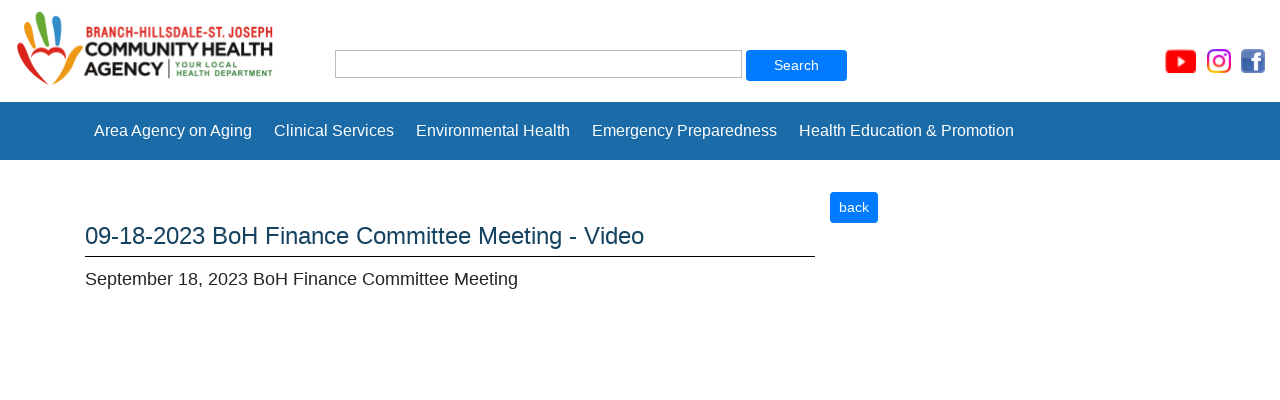

--- FILE ---
content_type: text/html; charset=utf-8
request_url: https://bhsj.org/resources/2099
body_size: 8137
content:
<!DOCTYPE html>
<html>
  <head>
	  
    <title> Branch Hillsdale St. Joseph Community Health Agency</title>
    <meta name="viewport" content="width=device-width, initial-scale=1, shrink-to-fit=no">
    <meta name="csrf-param" content="authenticity_token" />
<meta name="csrf-token" content="Gzzm9xy7Fn4J9eqHnEJh0S/GDvI+MlcsKMhCwJ1F+2tcL19IwIYWliFl2SgbE+yVQLbf+MNOmIybwuRgKklKEA==" />

	<link rel="stylesheet" href="https://stackpath.bootstrapcdn.com/bootstrap/4.1.3/css/bootstrap.min.css" integrity="sha384-WskhaSGFgHYWDcbwN70/dfYBj47jz9qbsMId/iRN3ewGhXQFZCSftd1LZCfmhktB" crossorigin="anonymous">

    <link rel="stylesheet" media="all" href="/assets/application-351dd29e3041284ac35c1248fda02c53285c0c9188ff2da28c65435d15922a49.css" data-turbolinks-track="reload" />
    <script src="/assets/application-7d2bfe474dfe6ac07ce70845cac0d345c6afa26c9ffe728527f7ba7f17673ed6.js" data-turbolinks-track="reload"></script>
    <script src="https://cdn.ckeditor.com/4.7.1/standard/ckeditor.js"></script>	
	<link rel="icon" type="image/x-icon" href="/assets/favicon-02dd8dfdc9cdcc5ae184442185d203a7a2695251dfe06cb833aa26da90481543.ico" />
 </head>

  <body>
		
<div class="container-fluid">
	<div class="row align-items-center">
		<div class="col"> <!-- removed col-6 -->

			<a alt="Branch - Hillsdale - St. Joseph Community Health Agency" href="/"><img class="img-fluid logo" src="/assets/bhsj-af21806280ed2167dcfbe20d56c278f0c7abb6a8291c0629855e54e70041dee3.png" alt="Bhsj" /></a> 
			
		</div>

			
		<div class="col col-6 d-none d-sm-block">
			<form action="/resources" accept-charset="UTF-8" method="get"><input name="utf8" type="hidden" value="&#x2713;" />
  
		   <br />
		    <input type="text" name="search" id="search" class="col-8 align-top" />
		    <input type="submit" value="Search" class="btn btn-primary btn-sm col-2 align-top" data-disable-with="Search" />
  
</form>		</div>
		<div class="col">
			<div id="google_translate_element"></div>

			<script type="text/javascript">
			function googleTranslateElementInit() {
			  new google.translate.TranslateElement({pageLanguage: 'en'}, 'google_translate_element');
			}
			</script>

			<script type="text/javascript" src="//translate.google.com/translate_a/element.js?cb=googleTranslateElementInit"></script>
			
<!-- 
			<p style="text-align:right;font-weight:bold;margin-bottom:.8rem;">Coldwater 517-279-9561</p>
			<p style="text-align:right;font-weight:bold;">Hillsdale 517-437-7395</p>
			<p style="text-align:right;font-weight:bold;">Three Rivers 269-273-2161</p>
-->
			<!--<a style="color:#000;" href="https://www.facebook.com/bhsjcha">Find us on facebook </a>--><a target="_blank" href="https://www.facebook.com/bhsjcha"><img style="border:none;" align="right" src="/assets/facebook-75f1d26aae355a0dd372027478b7e4a54e77acdd4e982934493094af9f4c240d.png" alt="Facebook" width="24" height="24" /></a>
			<a target="_blank" href="https://www.instagram.com/bhsj_healthagency"><img style="border:none;" hspace="10px" align="right" src="/assets/instagram-e8ce0e2a939d3f10c43805f72756544a78a87ee44a9ecbb220969cee8d2e4837.png" alt="Instagram" width="24" height="24" /></a>
			<a target="_blank" href="https://www.youtube.com/@bhsjchamedia"><img style="border:none;" hspace="1px" align="right" src="/assets/youtube-2b4a7c2e7df37625e30989b30fc9007534642c895819e636af4cdf44dd10b8ae.png" alt="Youtube" width="32" height="24" /></a>
		</div>
    </div>
	
	<div class="row align-items-center">
	<div class="col align-right d-sm-none mt-3">
			<form action="/resources" accept-charset="UTF-8" method="get"><input name="utf8" type="hidden" value="&#x2713;" />


	  
		    <input type="text" name="search" id="search" class="col-9 align-middle" />
		    <input type="submit" value="Search" class="btn btn-primary btn-sm col-2 align-middle" data-disable-with="Search" />
	  
</form>			
		
	</div>
	</div>
	
</div>

<div class="container-fluid m-0 p-0">
    <nav class="nav navbar navbar-expand-lg navbar-dark foot-blue" >  
      <button class="navbar-toggler" type="button" data-toggle="collapse" data-target="#navbarsExampleDefault" aria-controls="navbarsExampleDefault" aria-expanded="false" aria-label="Toggle navigation">
        <span class="navbar-toggler-icon"></span>
      </button>
<!-- 
  <li class="nav-item mr-1 d-lg-none">
    <a class="nav-link btn btn-covid text-left" href="/coronavirus" alt="View latest information">COVID-19</a>
  </li>
-->
      <div class="container">
		<div class="collapse navbar-collapse" id="navbarsExampleDefault">
        <ul class="navbar-nav mr-auto">
          <li class="nav-item mr-1" >
            <a class="nav-link btn btn-custom2 text-left" href="/aaa">Area Agency on&nbsp;Aging</a>
          </li>
           <li class="nav-item mr-1">
            <a class="nav-link btn btn-custom2 text-left" href="/programs?facet=1">Clinical&nbsp;Services </a>
          </li>
          <li class="nav-item mr-1">
            <a class="nav-link btn btn-custom2 text-left" href="/programs?facet=3">Environmental Health</a>
          </li>
          <li class="nav-item mr-1">
            <a class="nav-link btn btn-custom2 text-left" href="/programs?facet=6">Emergency&nbsp;Preparedness</a>
          </li>
          <li class="nav-item mr-1">
            <a class="nav-link btn btn-custom2 text-left" href="/programs?facet=4">Health Education & Promotion</a>
          </li>
<!--		  <li class="nav-item mr-1">
            <a class="nav-link btn btn-custom text-left" href="/coronavirus" alt="View latest information">COVID-19</a>
          </li> 
-->
        </ul>
      </div>
  </div>
  
	</nav>
</div>
		
		<div class="container top-padding">
		    
<div class="row">
	<div class="col col-md-8">
		<h2 class="deptDivider">09-18-2023 BoH Finance Committee Meeting - Video</h2>

<div class="description">
  <p>September 18, 2023 BoH Finance Committee Meeting</p>

<div class="embed-responsive embed-responsive-16by9"><iframe allow="accelerometer; autoplay; clipboard-write; encrypted-media; gyroscope; picture-in-picture; web-share" allowfullscreen="" frameborder="0" src="https://www.youtube.com/embed/diqWDXULVkI?si=nEgZeBuHJ_vMJIDL" title="YouTube video player"></iframe></div>

</div>


	</div>
	<div id="col">
		<p><a class="btn btn-sm btn-primary float-right" href="javascript:history.back()">back</a></p>
	</div>
	
</div>
				<div class="mt-5 pt-5"></div>
		</div>
		<div class="container-fluid m-0 p-4 foot-blue">
				<div class="row">
		<div class="col d-md-block mb-4">
			<h5 class="pb-3"><u>About BHSJ</u></h5>
			
			<p><a href="/bios?cat=1">Board of Health</a></p>
			<p>&nbsp;&nbsp;- <a href="/resources?cat=46">Board of Health Resources</a></p>
			<p>&nbsp;&nbsp;- <a href="/resources?cat=44">Board of Health Meeting Schedule</a></p>
			<p>&nbsp;&nbsp;- <a href="/resources?cat=8">Board of Health Agenda/Minutes</a></p>
		</div>
		<div class="w-100 d-md-none"></div> 
		<div class="col d-md-block mb-4">
			<h5 class="pb-3"><u>Organization Information</u></h5>
			
		
			<p class='mb-3'><a href="/resources?cat=9">Annual Reports</a></p>
			<p class='mb-3'><a href="/bios?cat=2">Administration</a></p>
			<p class='mb-1'><a href="/resources?cat=7">Organization Documents</a></p>
			<div class='ml-3 mt-0'>- Strategic Plan</div>
			<div class='ml-3'>- Mission and Vision</div>
			<div class='ml-3'>- Agency Organization Chart</div>
			<div class='ml-3'><a href="/resources?cat=7">...view all documents</a></div>			
			
		</div>
		
		<div class="w-100 d-md-none"><br /></div> 
		
		<div class="col d-md-block mb-4">
			<h5 class="pb-3"><u>More Information</u></h5>
			
			<p class='mb-3'><a href="/resources?cat=6">Job Opportunities</a></p>
			<p class='mb-3'><a href="/resources?cat=5">Health Topics A to Z</a></p>
			<p class='mb-3'><a href="/programs?facet=7">Health Data</a></p>
			<p class='mb-3'><a href="/resources">BHSJ Resources</a></p>
			
<br />
			<h5 class="pb-3"><u>Contact Information</u></h5>
			
			<p class='mb-3'><a href="/locations">Phone Numbers and Locations</a></p>
			<p class='mt-3'><a href="new_contact">Contact BHSJ</a></p>
			
		</div>
	</div>	
		</div>
		
				
  </body>
</html>
